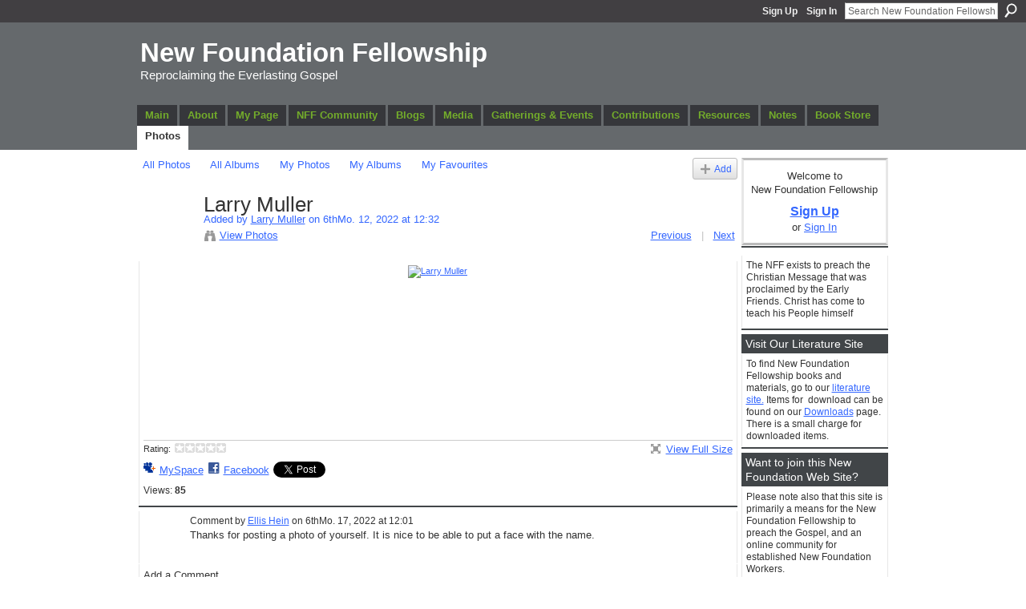

--- FILE ---
content_type: text/html; charset=UTF-8
request_url: http://nffquaker.org/photo/larry-muller
body_size: 35223
content:
<!DOCTYPE html>
<html lang="en" xmlns:og="http://ogp.me/ns#">
    <head data-layout-view="default">
<script>
    window.dataLayer = window.dataLayer || [];
        </script>
<!-- Google Tag Manager -->
<script>(function(w,d,s,l,i){w[l]=w[l]||[];w[l].push({'gtm.start':
new Date().getTime(),event:'gtm.js'});var f=d.getElementsByTagName(s)[0],
j=d.createElement(s),dl=l!='dataLayer'?'&l='+l:'';j.async=true;j.src=
'https://www.googletagmanager.com/gtm.js?id='+i+dl;f.parentNode.insertBefore(j,f);
})(window,document,'script','dataLayer','GTM-T5W4WQ');</script>
<!-- End Google Tag Manager -->
            <meta http-equiv="Content-Type" content="text/html; charset=utf-8" />
    <title>Larry Muller - New Foundation Fellowship</title>
    <link rel="icon" href="http://nffquaker.org/favicon.ico" type="image/x-icon" />
    <link rel="SHORTCUT ICON" href="http://nffquaker.org/favicon.ico" type="image/x-icon" />
    <meta name="keywords" content="" />
<meta name="title" content="Larry Muller" />
<meta property="og:type" content="website" />
<meta property="og:url" content="http://nffquaker.org/photo/larry-muller" />
<meta property="og:title" content="Larry Muller" />
<meta property="og:image" content="http://storage.ning.com/topology/rest/1.0/file/get/10564023471?profile=RESIZE_180x180&amp;height=110">
<meta name="twitter:card" content="summary" />
<meta name="twitter:title" content="Larry Muller" />
<meta name="twitter:description" content="" />
<meta name="twitter:image" content="http://storage.ning.com/topology/rest/1.0/file/get/10564023471?profile=RESIZE_180x180&amp;height=110" />
<link rel="image_src" href="http://storage.ning.com/topology/rest/1.0/file/get/10564023471?profile=RESIZE_180x180&amp;height=110" />
<script type="text/javascript">
    djConfig = { baseScriptUri: 'http://nffquaker.org/xn/static-6.11.8.1/js/dojo-0.3.1-ning/', isDebug: false }
ning = {"CurrentApp":{"premium":true,"iconUrl":"https:\/\/storage.ning.com\/topology\/rest\/1.0\/file\/get\/2745879536?profile=UPSCALE_150x150","url":"httpnewfoundation.ning.com","domains":["nffquaker.org"],"online":true,"privateSource":true,"id":"newfoundation","appId":6286598,"description":"The NFF exists to preach the Christian Message that was proclaimed by the Early Friends.\nChrist has come to teach his People himself","name":"New Foundation Fellowship","owner":"1q0exj1yh6e79","createdDate":"2010-08-14T20:22:32.000Z","runOwnAds":false},"CurrentProfile":null,"maxFileUploadSize":5};
        (function(){
            if (!window.ning) { return; }

            var age, gender, rand, obfuscated, combined;

            obfuscated = document.cookie.match(/xgdi=([^;]+)/);
            if (obfuscated) {
                var offset = 100000;
                obfuscated = parseInt(obfuscated[1]);
                rand = obfuscated / offset;
                combined = (obfuscated % offset) ^ rand;
                age = combined % 1000;
                gender = (combined / 1000) & 3;
                gender = (gender == 1 ? 'm' : gender == 2 ? 'f' : 0);
                ning.viewer = {"age":age,"gender":gender};
            }
        })();

        if (window.location.hash.indexOf('#!/') == 0) {
        window.location.replace(window.location.hash.substr(2));
    }
    window.xg = window.xg || {};
xg.captcha = {
    'shouldShow': false,
    'siteKey': '6Ldf3AoUAAAAALPgNx2gcXc8a_5XEcnNseR6WmsT'
};
xg.addOnRequire = function(f) { xg.addOnRequire.functions.push(f); };
xg.addOnRequire.functions = [];
xg.addOnFacebookLoad = function (f) { xg.addOnFacebookLoad.functions.push(f); };
xg.addOnFacebookLoad.functions = [];
xg._loader = {
    p: 0,
    loading: function(set) {  this.p++; },
    onLoad: function(set) {
                this.p--;
        if (this.p == 0 && typeof(xg._loader.onDone) == 'function') {
            xg._loader.onDone();
        }
    }
};
xg._loader.loading('xnloader');
if (window.bzplcm) {
    window.bzplcm._profileCount = 0;
    window.bzplcm._profileSend = function() { if (window.bzplcm._profileCount++ == 1) window.bzplcm.send(); };
}
xg._loader.onDone = function() {
            if(window.bzplcm)window.bzplcm.start('ni');
        xg.shared.util.parseWidgets();    var addOnRequireFunctions = xg.addOnRequire.functions;
    xg.addOnRequire = function(f) { f(); };
    try {
        if (addOnRequireFunctions) { dojo.lang.forEach(addOnRequireFunctions, function(onRequire) { onRequire.apply(); }); }
    } catch (e) {
        if(window.bzplcm)window.bzplcm.ts('nx').send();
        throw e;
    }
    if(window.bzplcm) { window.bzplcm.stop('ni'); window.bzplcm._profileSend(); }
};
window.xn = { track: { event: function() {}, pageView: function() {}, registerCompletedFlow: function() {}, registerError: function() {}, timer: function() { return { lapTime: function() {} }; } } };</script>
<meta name="medium" content="image" /><link rel="alternate" type="application/atom+xml" title="Comments - Larry Muller - New Foundation Fellowship" href="http://nffquaker.org/photo/comment/feed?attachedTo=6286598%3APhoto%3A139177&amp;xn_auth=no" />
<style type="text/css" media="screen,projection">
#xg_navigation ul div.xg_subtab ul li a {
    color:#666666;
    background:#F2F2F2;
}
#xg_navigation ul div.xg_subtab ul li a:hover {
    color:#333333;
    background:#D9D9D9;
}
</style>

<style type="text/css" media="screen,projection">
@import url("http://static.ning.com/socialnetworkmain/widgets/index/css/common.min.css?xn_version=1229287718");
@import url("http://static.ning.com/socialnetworkmain/widgets/photo/css/component.min.css?xn_version=3156643033");

</style>

<style type="text/css" media="screen,projection">
@import url("/generated-6946914c332706-49763254-css?xn_version=202512201152");

</style>

<style type="text/css" media="screen,projection">
@import url("/generated-6946900899cdf4-80832229-css?xn_version=202512201152");

</style>

<!--[if IE 6]>
    <link rel="stylesheet" type="text/css" href="http://static.ning.com/socialnetworkmain/widgets/index/css/common-ie6.min.css?xn_version=463104712" />
<![endif]-->
<!--[if IE 7]>
<link rel="stylesheet" type="text/css" href="http://static.ning.com/socialnetworkmain/widgets/index/css/common-ie7.css?xn_version=2712659298" />
<![endif]-->
<link rel="EditURI" type="application/rsd+xml" title="RSD" href="http://nffquaker.org/profiles/blog/rsd" />
<script type="text/javascript">(function(a,b){if(/(android|bb\d+|meego).+mobile|avantgo|bada\/|blackberry|blazer|compal|elaine|fennec|hiptop|iemobile|ip(hone|od)|iris|kindle|lge |maemo|midp|mmp|netfront|opera m(ob|in)i|palm( os)?|phone|p(ixi|re)\/|plucker|pocket|psp|series(4|6)0|symbian|treo|up\.(browser|link)|vodafone|wap|windows (ce|phone)|xda|xiino/i.test(a)||/1207|6310|6590|3gso|4thp|50[1-6]i|770s|802s|a wa|abac|ac(er|oo|s\-)|ai(ko|rn)|al(av|ca|co)|amoi|an(ex|ny|yw)|aptu|ar(ch|go)|as(te|us)|attw|au(di|\-m|r |s )|avan|be(ck|ll|nq)|bi(lb|rd)|bl(ac|az)|br(e|v)w|bumb|bw\-(n|u)|c55\/|capi|ccwa|cdm\-|cell|chtm|cldc|cmd\-|co(mp|nd)|craw|da(it|ll|ng)|dbte|dc\-s|devi|dica|dmob|do(c|p)o|ds(12|\-d)|el(49|ai)|em(l2|ul)|er(ic|k0)|esl8|ez([4-7]0|os|wa|ze)|fetc|fly(\-|_)|g1 u|g560|gene|gf\-5|g\-mo|go(\.w|od)|gr(ad|un)|haie|hcit|hd\-(m|p|t)|hei\-|hi(pt|ta)|hp( i|ip)|hs\-c|ht(c(\-| |_|a|g|p|s|t)|tp)|hu(aw|tc)|i\-(20|go|ma)|i230|iac( |\-|\/)|ibro|idea|ig01|ikom|im1k|inno|ipaq|iris|ja(t|v)a|jbro|jemu|jigs|kddi|keji|kgt( |\/)|klon|kpt |kwc\-|kyo(c|k)|le(no|xi)|lg( g|\/(k|l|u)|50|54|\-[a-w])|libw|lynx|m1\-w|m3ga|m50\/|ma(te|ui|xo)|mc(01|21|ca)|m\-cr|me(rc|ri)|mi(o8|oa|ts)|mmef|mo(01|02|bi|de|do|t(\-| |o|v)|zz)|mt(50|p1|v )|mwbp|mywa|n10[0-2]|n20[2-3]|n30(0|2)|n50(0|2|5)|n7(0(0|1)|10)|ne((c|m)\-|on|tf|wf|wg|wt)|nok(6|i)|nzph|o2im|op(ti|wv)|oran|owg1|p800|pan(a|d|t)|pdxg|pg(13|\-([1-8]|c))|phil|pire|pl(ay|uc)|pn\-2|po(ck|rt|se)|prox|psio|pt\-g|qa\-a|qc(07|12|21|32|60|\-[2-7]|i\-)|qtek|r380|r600|raks|rim9|ro(ve|zo)|s55\/|sa(ge|ma|mm|ms|ny|va)|sc(01|h\-|oo|p\-)|sdk\/|se(c(\-|0|1)|47|mc|nd|ri)|sgh\-|shar|sie(\-|m)|sk\-0|sl(45|id)|sm(al|ar|b3|it|t5)|so(ft|ny)|sp(01|h\-|v\-|v )|sy(01|mb)|t2(18|50)|t6(00|10|18)|ta(gt|lk)|tcl\-|tdg\-|tel(i|m)|tim\-|t\-mo|to(pl|sh)|ts(70|m\-|m3|m5)|tx\-9|up(\.b|g1|si)|utst|v400|v750|veri|vi(rg|te)|vk(40|5[0-3]|\-v)|vm40|voda|vulc|vx(52|53|60|61|70|80|81|83|85|98)|w3c(\-| )|webc|whit|wi(g |nc|nw)|wmlb|wonu|x700|yas\-|your|zeto|zte\-/i.test(a.substr(0,4)))window.location.replace(b)})(navigator.userAgent||navigator.vendor||window.opera,'http://nffquaker.org/m/photo?id=6286598%3APhoto%3A139177');</script>
    </head>
    <body>
<!-- Google Tag Manager (noscript) -->
<noscript><iframe src="https://www.googletagmanager.com/ns.html?id=GTM-T5W4WQ"
height="0" width="0" style="display:none;visibility:hidden"></iframe></noscript>
<!-- End Google Tag Manager (noscript) -->
        <div id='fb-root'></div>
<script>
  window.fbAsyncInit = function () {
    FB.init({
      appId      : '217848678245921', 
      status     : true,   
      cookie     : true,   
      xfbml      : false, 
      version    : 'v2.3'  
    });
    var n = xg.addOnFacebookLoad.functions.length;
    for (var i = 0; i < n; i++) {
      xg.addOnFacebookLoad.functions[i]();
    }
    xg.addOnFacebookLoad = function (f) { f(); };
    xg.addOnFacebookLoad.functions = [];
  };
  (function() {
    var e = document.createElement('script');
    e.src = document.location.protocol + '//connect.facebook.net/en_GB/sdk.js';
    e.async = true;
    document.getElementById('fb-root').appendChild(e);
  })();
</script>        <div id="xn_bar">
            <div id="xn_bar_menu">
                <div id="xn_bar_menu_branding" >
                                    </div>

                <div id="xn_bar_menu_more">
                    <form id="xn_bar_menu_search" method="GET" action="http://nffquaker.org/main/search/search">
                        <fieldset>
                            <input type="text" name="q" id="xn_bar_menu_search_query" value="Search New Foundation Fellowship" _hint="Search New Foundation Fellowship" accesskey="4" class="text xj_search_hint" />
                            <a id="xn_bar_menu_search_submit" href="#" onclick="document.getElementById('xn_bar_menu_search').submit();return false">Search</a>
                        </fieldset>
                    </form>
                </div>

                            <ul id="xn_bar_menu_tabs">
                                            <li><a href="http://nffquaker.org/main/authorization/signUp?target=http%3A%2F%2Fnffquaker.org%2Fphoto%2Flarry-muller">Sign Up</a></li>
                                                <li><a href="http://nffquaker.org/main/authorization/signIn?target=http%3A%2F%2Fnffquaker.org%2Fphoto%2Flarry-muller">Sign In</a></li>
                                    </ul>
                        </div>
        </div>
        
        
        <div id="xg" class="xg_theme xg_widget_photo xg_widget_photo_photo xg_widget_photo_photo_show" data-layout-pack="classic">
            <div id="xg_head">
                <div id="xg_masthead">
                    <p id="xg_sitename"><a id="application_name_header_link" href="/">New Foundation Fellowship</a></p>
                    <p id="xg_sitedesc" class="xj_site_desc">Reproclaiming the Everlasting Gospel</p>
                </div>
                <div id="xg_navigation">
                    <ul>
    <li id="xg_tab_main" class="xg_subtab"><a href="/"><span>Main</span></a></li><li id="xg_tab_xn7" class="xg_subtab"><a href="/page/about-the-new-foundation-1"><span>About</span></a></li><li id="xg_tab_profile" class="xg_subtab"><a href="/profiles"><span>My Page</span></a></li><li id="xg_tab_members" class="xg_subtab"><a href="/profiles/members/"><span>NFF Community</span></a></li><li id="xg_tab_xn2" class="xg_subtab"><a href="/profiles/blog/list"><span>Blogs</span></a></li><li id="xg_tab_xn3" class="xg_subtab"><a href="/page/media-1"><span>Media</span></a></li><li id="xg_tab_events" class="xg_subtab"><a href="/events"><span>Gatherings &amp; Events</span></a></li><li id="xg_tab_xn15" class="xg_subtab"><a href="/page/contributions"><span>Contributions</span></a></li><li dojoType="SubTabHover" id="xg_tab_xn4" class="xg_subtab"><a href="/page/resources-1"><span>Resources</span></a><div class="xg_subtab" style="display:none;position:absolute;"><ul class="xg_subtab" style="display:block;" ><li style="list-style:none !important;display:block;text-align:left;"><a href="/page/lewis-benson-writings" style="float:none;"><span>Lewis Benson Writings</span></a></li><li style="list-style:none !important;display:block;text-align:left;"><a href="/page/links-1" style="float:none;"><span>Links</span></a></li><li style="list-style:none !important;display:block;text-align:left;"><a href="/page/new-foundation-papers" style="float:none;"><span>New Foundation Papers</span></a></li><li style="list-style:none !important;display:block;text-align:left;"><a href="/page/nff-newsletters-and-archive" style="float:none;"><span>NFF Newsletters</span></a></li><li style="list-style:none !important;display:block;text-align:left;"><a href="/page/online-resources" style="float:none;"><span>Online Resources</span></a></li></ul></div></li><li id="xg_tab_notes" class="xg_subtab"><a href="/notes"><span>Notes</span></a></li><li id="xg_tab_xn13" class="xg_subtab"><a href="https://nffquaker.com/" target="_blank"><span>Book Store</span></a></li><li id="xg_tab_photo" class="xg_subtab this"><a href="/photo"><span>Photos</span></a></li></ul>

                </div>
            </div>
            
            <div id="xg_body">
                
                <div class="xg_column xg_span-16 xj_classic_canvas">
                    <div id="photo_page_body" data-jsPhotoGallery="">
<ul class="navigation easyclear"><li><a href="http://nffquaker.org/photo">All Photos</a></li><li><a href="http://nffquaker.org/photo/album/list">All Albums</a></li><li><a href="http://nffquaker.org/photo/photo/listForContributor?">My Photos</a></li><li><a href="http://nffquaker.org/photo/album/listForOwner?">My Albums</a></li><li><a href="http://nffquaker.org/photo/photo/listFavorites?">My Favourites</a></li><li class="right xg_lightborder navbutton"><a href="http://nffquaker.org/photo/photo/chooseUploader" class="xg_sprite xg_sprite-add">Add</a></li></ul>    <div class="xg_headline xg_headline-img xg_headline-2l">
    <div class="ib"><span class="xg_avatar"><a class="fn url" href="http://nffquaker.org/profile/LarryMuller"  title="Larry Muller"><span class="table_img dy-avatar dy-avatar-64 "><img  class="photo photo" src="http://storage.ning.com/topology/rest/1.0/file/get/986024324?profile=original&amp;width=64&amp;height=64&amp;crop=1%3A1&amp;xj_user_default=1" alt="" /></span></a></span></div>
<div class="tb"><h1>Larry Muller</h1>
        <ul class="navigation byline">
            <li><a class="nolink">Added by </a><a href="/profile/LarryMuller">Larry Muller</a><a class="nolink"> on 6thMo. 12, 2022 at 12:32</a></li>
            <li><a class="xg_sprite xg_sprite-view" href="http://nffquaker.org/photo/photo/listForContributor?screenName=be5bbb1042804198a847473e1274867b">View Photos</a></li>
            <li class="right"><a id="previous_photo_link" title="Previous" href="http://nffquaker.org/photo/larry-muller/prev?context=user">Previous</a> <a class="disabled nolink">|</a> <a id="next_photo_link" title="Next" href="http://nffquaker.org/photo/larry-muller/next?context=user">Next</a></li>
        </ul>
    </div>
</div>
<div class="xg_module xg_module_with_dialog">
    <div class="xg_module_body">
        <div class="imgarea" >
            <p class="small last-child nobr right"></p>
            <div class="mainimg easyclear">
                <div class="photo ">

            <a href="http://nffquaker.org/photo/larry-muller/next?context=user" class="next_photo_link">        <img style="max-height:600px" height="600" alt="Larry Muller" src="http://storage.ning.com/topology/rest/1.0/file/get/10564023471?profile=RESIZE_710x&amp;height=600" />
        </a>    </div>            </div>
            <div class="xg_user_generated"><p class="description"></p></div>
            <div class="left-panel">
                <div class="rating"><span>Rating:</span>    <ul class="rating-small star-rater" _isSignedIn = "false"_rating="0" _resultId="" _setRatingUrl="http://nffquaker.org/photo/rating/update?photoId=6286598:Photo:139177" _setRatingId="" _isPending="false">
        <li class="current public" style="width: 0px;">Currently 0/5 stars.</li>
        <li><a class="stars1" style="display:none" title="1 star out of 5" href="#">1</a></li>
        <li><a class="stars2" style="display:none" title="2 stars out of 5" href="#">2</a></li>
        <li><a class="stars3" style="display:none" title="3 stars out of 5" href="#">3</a></li>
        <li><a class="stars4" style="display:none" title="4 stars out of 5" href="#">4</a></li>
        <li><a class="stars5" style="display:none" title="5 stars out of 5" href="#">5</a></li>
    </ul>
</div>                                    <p class="share-links clear">
                        <a href="http://www.myspace.com/Modules/PostTo/Pages/?t=Larry%20Muller&c=Check%20out%20%22Larry%20Muller%22%20on%20New%20Foundation%20Fellowship&u=http%3A%2F%2Fnffquaker.org%2Fxn%2Fdetail%2F6286598%3APhoto%3A139177&l=2" class="post_to_myspace" target="_blank">MySpace</a>            <script>!function(d,s,id){var js,fjs=d.getElementsByTagName(s)[0];if(!d.getElementById(id)){js=d.createElement(s);js.id=id;js.src="//platform.twitter.com/widgets.js";fjs.parentNode.insertBefore(js,fjs);}}(document,"script","twitter-wjs");</script>
                    <span class="xg_tweet">
        <a href="https://twitter.com/share" class="post_to_twitter twitter-share-button" target="_blank"
            data-text="Checking out &quot;Larry Muller&quot; on New Foundation Fellowship:" data-url="http://nffquaker.org/photo/larry-muller" data-count="none" data-dnt="true">Tweet</a>
        </span>
                <a class="post_to_facebook xj_post_to_facebook_stream dy-displaynone" href="http://www.facebook.com/share.php?u=http%3A%2F%2Fnffquaker.org%2Fphoto%2Flarry-muller%3Fxg_source%3Dfacebook&amp;t=Larry%20Muller%20on%20New%20Foundation%20Fellowship"
                _args="{&quot;name&quot;:&quot;Larry Muller on New Foundation Fellowship&quot;,&quot;href&quot;:&quot;http:\/\/nffquaker.org\/photo\/larry-muller?xg_source=facebook&quot;,&quot;description&quot;:&quot;&quot;,&quot;media&quot;:[{&quot;type&quot;:&quot;image&quot;,&quot;src&quot;:&quot;http:\/\/storage.ning.com\/topology\/rest\/1.0\/file\/get\/10564023471?profile=RESIZE_180x180&amp;height=110&quot;,&quot;href&quot;:&quot;http:\/\/nffquaker.org\/photo\/larry-muller?xg_source=facebook&quot;}],&quot;actionLink&quot;:{&quot;text&quot;:&quot;View Photo&quot;,&quot;href&quot;:&quot;http:\/\/nffquaker.org\/photo\/larry-muller?xg_source=facebook&quot;},&quot;log&quot;:{&quot;module&quot;:&quot;photo&quot;,&quot;page&quot;:&quot;photo&quot;,&quot;action&quot;:&quot;show&quot;},&quot;private&quot;:false,&quot;user&quot;:null,&quot;contentId&quot;:null,&quot;display&quot;:false,&quot;userMessage&quot;:&quot;&quot;,&quot;pageId&quot;:null,&quot;text&quot;:&quot;Facebook&quot;}"
                >Facebook</a>
            <a class="post_to_facebook xj_post_to_facebook_stream " href="http://www.facebook.com/share.php?u=http%3A%2F%2Fnffquaker.org%2Fphoto%2Flarry-muller%3Fxg_source%3Dfacebook&amp;t=Larry%20Muller%20on%20New%20Foundation%20Fellowship"
                _args="{&quot;name&quot;:&quot;Larry Muller on New Foundation Fellowship&quot;,&quot;href&quot;:&quot;http:\/\/nffquaker.org\/photo\/larry-muller?xg_source=facebook&quot;,&quot;description&quot;:&quot;&quot;,&quot;media&quot;:[{&quot;type&quot;:&quot;image&quot;,&quot;src&quot;:&quot;http:\/\/storage.ning.com\/topology\/rest\/1.0\/file\/get\/10564023471?profile=RESIZE_180x180&amp;height=110&quot;,&quot;href&quot;:&quot;http:\/\/nffquaker.org\/photo\/larry-muller?xg_source=facebook&quot;}],&quot;actionLink&quot;:{&quot;text&quot;:&quot;View Photo&quot;,&quot;href&quot;:&quot;http:\/\/nffquaker.org\/photo\/larry-muller?xg_source=facebook&quot;},&quot;log&quot;:{&quot;module&quot;:&quot;photo&quot;,&quot;page&quot;:&quot;photo&quot;,&quot;action&quot;:&quot;show&quot;},&quot;private&quot;:false,&quot;user&quot;:null,&quot;contentId&quot;:null,&quot;userMessage&quot;:&quot;&quot;,&quot;pageId&quot;:null,&quot;text&quot;:&quot;Facebook&quot;,&quot;display&quot;:null}"
                >Facebook</a>
                        </p>
                                <p class="small dy-clear view-count-container">
    <span class="view-count-label">Views:</span> <span class="view-count">85</span></p>

            </div>
            <div class="right-panel">
                <div class="edit_options">
                    <a target="_blank" class="xg_sprite xg_sprite-view-fullsize" href="http://storage.ning.com/topology/rest/1.0/file/get/10564023471?profile=original">View Full Size</a>
                    <div dojoType="OptionBox" style="display: none;">
                        <ul class="nobullets last-child">
                                                                                </ul>
                    </div>
                </div>
                <p class="small object-detail">
                                            <span id="tagsList" style="display:none">Tags:<br/></span>
                                        
                </p>
                <div id="map_container" class="xg_lightborder" style="display:none; width:230px; height:230px;"></div>            </div>
        </div>
    </div>
</div>

        <div class="xg_module">
                                <div class="xg_module_body" id="comments"  _numComments="1" _scrollTo="">
                    <dl _id="6286598:Comment:139180" id="c_f0c" class="comment vcard xg_lightborder last-child">
            <dt>
                <a name="last_comment"></a><a name="comment-6286598_Comment_139180" id="comment-6286598_Comment_139180"></a>
                <span class="xg_avatar"><a class="fn url" href="http://nffquaker.org/profile/EllisHein"  title="Ellis Hein"><span class="table_img dy-avatar dy-avatar-48 "><img  class="photo photo" src="http://storage.ning.com/topology/rest/1.0/file/get/372644038?profile=RESIZE_48X48&amp;width=48&amp;height=48&amp;crop=1%3A1" alt="" /></span></a></span>                Comment by <a href="/profile/EllisHein" class="fn url">Ellis Hein</a> on 6thMo. 17, 2022 at 12:01            </dt>
            <dd>
            <div class="xg_user_generated">Thanks for posting a photo of yourself. It is nice to be able to put a face with the name.</div>            </dd>
                    </dl>
            </div>
                    <div class="xg_module_body">
                    <p id="add-comment">Add a Comment</p>
                                            <div class="comment-join">
                            <h3>You need to be a member of New Foundation Fellowship to add comments!</h3>
                                                <p><a href="http://nffquaker.org/main/authorization/signUp?target=http%3A%2F%2Fnffquaker.org%2Fphoto%2Flarry-muller">Join New Foundation Fellowship</a></p>
                                                </div>
                                                        </div>
                    </div>
    <script type="text/javascript">xg.addOnRequire(function() { xg.photo.photo.show.incrementViewCount('6286598:Photo:139177'); });</script>
</div>

                </div>
                <div class="xg_column xg_span-4 xg_last xj_classic_sidebar">
                        <div class="xg_module" id="xg_module_account">
        <div class="xg_module_body xg_signup xg_lightborder">
            <p>Welcome to<br />New Foundation Fellowship</p>
                        <p class="last-child"><big><strong><a href="http://nffquaker.org/main/authorization/signUp?target=http%3A%2F%2Fnffquaker.org%2Fphoto%2Flarry-muller">Sign Up</a></strong></big><br/>or <a href="http://nffquaker.org/main/authorization/signIn?target=http%3A%2F%2Fnffquaker.org%2Fphoto%2Flarry-muller" style="white-space:nowrap">Sign In</a></p>
                    </div>
    </div>
								<div class="xg_module xg_module_network_description" data-module_name="description">
									<div class="xg_module_head notitle"></div>
									<div class="xg_module_body">
										<p style="font-size:1.1em">
                                            The NFF exists to preach the Christian Message that was proclaimed by the Early Friends.
Christ has come to teach his People himself										</p>
									</div>
								</div>
<div class="xg_module html_module module_text xg_reset" data-module_name="text"
        >
        <div class="xg_module_head"><h2>Visit Our Literature Site</h2></div>
        <div class="xg_module_body xg_user_generated">
            <p>To find New Foundation Fellowship books and materials, go to our&#160;<a href="https://nffquaker.com/" target="_blank" rel="noopener">literature site.</a>&#160;Items for&#160; download can be found on our&#160;<a href="https://nffquaker.com/collections/digital-download-books" target="_blank" rel="noopener">Downloads</a> page. There is a small charge for downloaded items.</p>
        </div>
        </div>
<div class="xg_module html_module module_text xg_reset" data-module_name="text"
        >
        <div class="xg_module_head"><h2>Want to join this New Foundation Web Site?</h2></div>
        <div class="xg_module_body xg_user_generated">
            Please note also that this site is primarily a means for the New Foundation Fellowship to preach the Gospel, and an online community for established New Foundation Workers.<br />
<br />
<h3>If you are thinking of signing up, may we please direct you to <a href="http://nffquaker.org/notes/Please_read_this_before_signing_up">this note</a>, before signing up?</h3>
<br />
<i><b>Allistair Lomax, on behalf of the site working committee</b></i><br />
        </div>
        </div>
<div class="xg_module module_events" data-module_name="events">
    <div class="xg_module_head">
        <h2>NFF Events</h2>
    </div>
    <div class="xg_module_foot">
        <ul>
                            <li class="left"><a href="http://nffquaker.org/events/event/new?cancelTarget=http%3A%2F%2Fnffquaker.org%2Fphoto%2Flarry-muller" class="xg_sprite xg_sprite-add">Add an Event</a></li>
                        </ul>
    </div>
</div>
<div class="xg_module module_notes" data-module_name="notes">
    <div class="xg_module_head">
        <h2>Please Note</h2>
    </div>
    <div class="xg_module_body">
                <div class="note">
            <h3><a href="http://nffquaker.org/notes/Blocked_Email_Domains">Blocked Email Domains</a></h3>
                        <p class="dy-small xg_lightfont">Created by <a href="/profile/1q0exj1yh6e79">Allistair Lomax</a> 7thMo 26, 2013 at 11:13am. Last updated by <a href="/profile/1q0exj1yh6e79">Allistair Lomax</a> 7thMo 26, 2013.</p>
        </div>
                <div class="note">
            <h3><a href="http://nffquaker.org/notes/The_%27Do-Not-Reply%27_Note">The &#039;Do-Not-Reply&#039; Note</a></h3>
                        <p class="dy-small xg_lightfont">Created by <a href="/profile/1q0exj1yh6e79">Allistair Lomax</a> 7thMo 28, 2011 at 9:38pm. Last updated by <a href="/profile/1q0exj1yh6e79">Allistair Lomax</a> 12thMo 29, 2018.</p>
        </div>
                <div class="note">
            <h3><a href="http://nffquaker.org/notes/Contact_Address_for_New_Foundation_Fellowship">Contact Address for New Foundation Fellowship</a></h3>
                        <p class="dy-small xg_lightfont">Created by <a href="/profile/1q0exj1yh6e79">Allistair Lomax</a> 5thMo 25, 2011 at 8:11pm. Last updated by <a href="/profile/1q0exj1yh6e79">Allistair Lomax</a> 3rdMo 8, 2013.</p>
        </div>
            </div>
<div class="xg_module_foot">
    <ul><li class="right"><a href="http://nffquaker.org/notes/index/allNotes">View All</a></li></ul>
</div>
</div>

                </div>
            </div>
            <div id="xg_foot">
                <p class="left">
    © 2026             &nbsp; Created by <a href="/profile/1q0exj1yh6e79">Allistair Lomax</a>.            &nbsp;
    Powered by<a class="poweredBy-logo" href="https://www.ning.com/" title="" alt="" rel="dofollow">
    <img class="poweredbylogo" width="87" height="15" src="http://static.ning.com/socialnetworkmain/widgets/index/gfx/Ning_MM_footer_wht@2x.png?xn_version=2105418020"
         title="Ning Website Builder" alt="Website builder | Create website | Ning.com">
</a>    </p>
    <p class="right xg_lightfont">
                    <a href="http://nffquaker.org/main/embeddable/list">Badges</a> &nbsp;|&nbsp;
                        <a href="http://nffquaker.org/main/authorization/signUp?target=http%3A%2F%2Fnffquaker.org%2Fmain%2Findex%2Freport" dojoType="PromptToJoinLink" _joinPromptText="Please sign up or sign in to complete this step." _hasSignUp="true" _signInUrl="http://nffquaker.org/main/authorization/signIn?target=http%3A%2F%2Fnffquaker.org%2Fmain%2Findex%2Freport">Report an Issue</a> &nbsp;|&nbsp;
                        <a href="http://nffquaker.org/main/authorization/termsOfService?previousUrl=http%3A%2F%2Fnffquaker.org%2Fphoto%2Flarry-muller">Terms of Service</a>
            </p>

            </div>
        </div>
        
        <div id="xj_baz17246" class="xg_theme"></div>
<div id="xg_overlay" style="display:none;">
<!--[if lte IE 6.5]><iframe></iframe><![endif]-->
</div>
<!--googleoff: all--><noscript>
	<style type="text/css" media="screen">
        #xg { position:relative;top:120px; }
        #xn_bar { top:120px; }
	</style>
	<div class="errordesc noscript">
		<div>
            <h3><strong>Hello, you need to enable JavaScript to use New Foundation Fellowship.</strong></h3>
            <p>Please check your browser settings or contact your system administrator.</p>
			<img src="/xn_resources/widgets/index/gfx/jstrk_off.gif" alt="" height="1" width="1" />
		</div>
	</div>
</noscript><!--googleon: all-->
<script type="text/javascript" src="http://static.ning.com/socialnetworkmain/widgets/lib/core.min.js?xn_version=1651386455"></script>        <script>
            var sources = ["http:\/\/static.ning.com\/socialnetworkmain\/widgets\/lib\/js\/jquery\/jquery.ui.widget.js?xn_version=202512201152","http:\/\/static.ning.com\/socialnetworkmain\/widgets\/lib\/js\/jquery\/jquery.iframe-transport.js?xn_version=202512201152","http:\/\/static.ning.com\/socialnetworkmain\/widgets\/lib\/js\/jquery\/jquery.fileupload.js?xn_version=202512201152","https:\/\/storage.ning.com\/topology\/rest\/1.0\/file\/get\/12882186664?profile=original&r=1724772998","https:\/\/storage.ning.com\/topology\/rest\/1.0\/file\/get\/11108975692?profile=original&r=1684136223","https:\/\/storage.ning.com\/topology\/rest\/1.0\/file\/get\/11108950695?profile=original&r=1684135827","https:\/\/storage.ning.com\/topology\/rest\/1.0\/file\/get\/11109012270?profile=original&r=1684137040"];
            var numSources = sources.length;
                        var heads = document.getElementsByTagName('head');
            var node = heads.length > 0 ? heads[0] : document.body;
            var onloadFunctionsObj = {};

            var createScriptTagFunc = function(source) {
                var script = document.createElement('script');
                
                script.type = 'text/javascript';
                                var currentOnLoad = function() {xg._loader.onLoad(source);};
                if (script.readyState) { //for IE (including IE9)
                    script.onreadystatechange = function() {
                        if (script.readyState == 'complete' || script.readyState == 'loaded') {
                            script.onreadystatechange = null;
                            currentOnLoad();
                        }
                    }
                } else {
                   script.onerror = script.onload = currentOnLoad;
                }

                script.src = source;
                node.appendChild(script);
            };

            for (var i = 0; i < numSources; i++) {
                                xg._loader.loading(sources[i]);
                createScriptTagFunc(sources[i]);
            }
        </script>
    <script type="text/javascript">
if (!ning._) {ning._ = {}}
ning._.compat = { encryptedToken: "<empty>" }
ning._.CurrentServerTime = "2026-01-27T04:35:46+00:00";
ning._.probableScreenName = "";
ning._.domains = {
    base: 'ning.com',
    ports: { http: '80', ssl: '443' }
};
ning.loader.version = '202512201152'; // DEP-251220_1:477f7ee 33
djConfig.parseWidgets = false;
</script>
    <script type="text/javascript">
        xg.token = '';
xg.canTweet = false;
xg.cdnHost = 'static.ning.com';
xg.version = '202512201152';
xg.useMultiCdn = true;
xg.staticRoot = 'socialnetworkmain';
xg.xnTrackHost = "coll.ning.com";
    xg.cdnDefaultPolicyHost = 'static';
    xg.cdnPolicy = [];
xg.global = xg.global || {};
xg.global.currentMozzle = 'photo';
xg.global.userCanInvite = false;
xg.global.requestBase = '';
xg.global.locale = 'en_GB';
xg.num_thousand_sep = ",";
xg.num_decimal_sep = ".";
(function() {
    dojo.addOnLoad(function() {
        if(window.bzplcm) { window.bzplcm.ts('hr'); window.bzplcm._profileSend(); }
            });
            ning.loader.require('xg.shared.PostToFacebookStreamLink', function() { xg._loader.onLoad('xnloader'); });
    })();    </script>
<script type="text/javascript">

  var _gaq = _gaq || [];
  _gaq.push(['_setAccount', 'UA-20471738-1']);
  _gaq.push(['_trackPageview']);

  (function() {
    var ga = document.createElement('script'); ga.type = 'text/javascript'; ga.async = true;
    ga.src = ('https:' == document.location.protocol ? 'https://ssl' : 'http://www') + '.google-analytics.com/ga.js';
    var s = document.getElementsByTagName('script')[0]; s.parentNode.insertBefore(ga, s);
  })();

</script><script>
    document.addEventListener("DOMContentLoaded", function () {
        if (!dataLayer) {
            return;
        }
        var handler = function (event) {
            var element = event.currentTarget;
            if (element.hasAttribute('data-track-disable')) {
                return;
            }
            var options = JSON.parse(element.getAttribute('data-track'));
            dataLayer.push({
                'event'         : 'trackEvent',
                'eventType'     : 'googleAnalyticsNetwork',
                'eventCategory' : options && options.category || '',
                'eventAction'   : options && options.action || '',
                'eventLabel'    : options && options.label || '',
                'eventValue'    : options && options.value || ''
            });
            if (options && options.ga4) {
                dataLayer.push(options.ga4);
            }
        };
        var elements = document.querySelectorAll('[data-track]');
        for (var i = 0; i < elements.length; i++) {
            elements[i].addEventListener('click', handler);
        }
    });
</script>


    </body>
</html>
